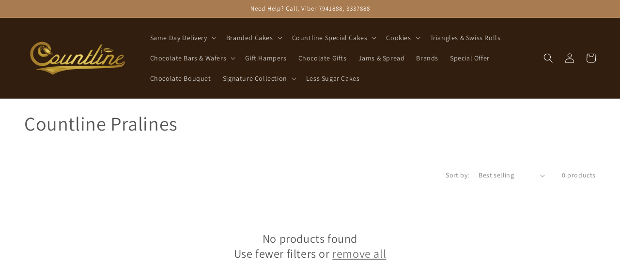

--- FILE ---
content_type: text/plain; charset=utf-8
request_url: https://sp-micro-proxy.b-cdn.net/micro?unique_id=countline-maldives.myshopify.com
body_size: 2317
content:
{"site":{"free_plan_limit_reached":false,"billing_status":null,"billing_active":true,"pricing_plan_required":false,"settings":{"proof_mobile_position":"Bottom","proof_desktop_position":"Bottom Left","proof_pop_size":"default","proof_start_delay_time":1,"proof_time_between":3,"proof_display_time":6,"proof_visible":false,"proof_cycle":true,"proof_mobile_enabled":true,"proof_desktop_enabled":true,"proof_tablet_enabled":null,"proof_locale":"en","proof_show_powered_by":false},"site_integrations":[],"events":[{"id":"63434773","created_at":null,"variables":{"first_name":"Someone","city":"Malé","province":"Kaafu Atoll","province_code":"26","country":"Maldives","country_code":"MV","product_title":"Chocolate Cake"},"click_url":"https://www.countlinemaldives.com/products/chocolate-cake-56","image_url":"https://cdn.shopify.com/s/files/1/0126/2636/2425/products/06_8c6da410-12d5-4bb9-973e-8cfc09e596ac.jpg?v=1581837397","product":{"id":"22532112","product_id":"4384564445227","title":"Chocolate Cake","created_at":"2020-02-16T07:16:37.000Z","updated_at":"2025-07-17T05:54:12.598Z","published_at":null},"site_integration":{"id":"289263","enabled":false,"integration":{"name":"Shopify Add To Cart","handle":"shopify_storefront_add_to_cart","pro":false},"template":{"id":"36","body":{"top":"{{first_name}} in {{city}}, {{province}} {{country}}","middle":"Added to Cart {{product_title}}"},"raw_body":"<top>{{first_name}} in {{city}}, {{province}} {{country}}</top><middle>Added to Cart {{product_title}}</middle>","locale":"en"}}},{"id":"63433816","created_at":null,"variables":{"first_name":"Someone","city":"Malé","province":"Kaafu Atoll","province_code":"26","country":"Maldives","country_code":"MV","product_title":"Almond Cake"},"click_url":"https://www.countlinemaldives.com/products/almond-cake","image_url":"https://cdn.shopify.com/s/files/1/0126/2636/2425/products/Almond.jpg?v=1667131740","product":{"id":"22531921","product_id":"1667401285689","title":"Almond Cake","created_at":"2018-09-18T15:17:43.000Z","updated_at":"2025-02-04T06:00:18.645Z","published_at":"2025-02-04T06:00:05.000Z"},"site_integration":{"id":"289263","enabled":false,"integration":{"name":"Shopify Add To Cart","handle":"shopify_storefront_add_to_cart","pro":false},"template":{"id":"36","body":{"top":"{{first_name}} in {{city}}, {{province}} {{country}}","middle":"Added to Cart {{product_title}}"},"raw_body":"<top>{{first_name}} in {{city}}, {{province}} {{country}}</top><middle>Added to Cart {{product_title}}</middle>","locale":"en"}}},{"id":"63416586","created_at":null,"variables":{"first_name":"Someone","city":"Malé","province":"Kaafu Atoll","province_code":"26","country":"Maldives","country_code":"MV","product_title":"CHOCOLATE CREAM CAKE"},"click_url":"https://www.countlinemaldives.com/products/chocolate-passion-cake","image_url":"https://cdn.shopify.com/s/files/1/0126/2636/2425/products/Addasubheading-2022-08-31T101155.437.jpg?v=1661922722","product":{"id":"22532124","product_id":"1667401744441","title":"CHOCOLATE CREAM CAKE","created_at":"2018-09-18T15:17:54.000Z","updated_at":"2025-08-02T11:03:23.492Z","published_at":"2018-09-18T15:17:51.000Z"},"site_integration":{"id":"289263","enabled":false,"integration":{"name":"Shopify Add To Cart","handle":"shopify_storefront_add_to_cart","pro":false},"template":{"id":"36","body":{"top":"{{first_name}} in {{city}}, {{province}} {{country}}","middle":"Added to Cart {{product_title}}"},"raw_body":"<top>{{first_name}} in {{city}}, {{province}} {{country}}</top><middle>Added to Cart {{product_title}}</middle>","locale":"en"}}},{"id":"63394752","created_at":null,"variables":{"first_name":"Someone","city":"Malé","province":"Kaafu Atoll","province_code":"26","country":"Maldives","country_code":"MV","product_title":"Blueberry Eclairs X 3"},"click_url":"https://www.countlinemaldives.com/products/eclairs-x-3","image_url":"https://cdn.shopify.com/s/files/1/0126/2636/2425/files/BlueberryEclair2.png?v=1730616954","product":{"id":"31404063","product_id":"4506195001387","title":"Blueberry Eclairs X 3","created_at":"2020-08-08T09:16:15.000Z","updated_at":"2024-11-03T06:57:49.000Z","published_at":"2020-08-08T09:16:16.000Z"},"site_integration":{"id":"289263","enabled":false,"integration":{"name":"Shopify Add To Cart","handle":"shopify_storefront_add_to_cart","pro":false},"template":{"id":"36","body":{"top":"{{first_name}} in {{city}}, {{province}} {{country}}","middle":"Added to Cart {{product_title}}"},"raw_body":"<top>{{first_name}} in {{city}}, {{province}} {{country}}</top><middle>Added to Cart {{product_title}}</middle>","locale":"en"}}},{"id":"63394667","created_at":null,"variables":{"first_name":"Someone","city":"Malé","province":"Kaafu Atoll","province_code":"26","country":"Maldives","country_code":"MV","product_title":"CHOCOLATE CREAM CAKE"},"click_url":"https://www.countlinemaldives.com/products/chocolate-passion-cake","image_url":"https://cdn.shopify.com/s/files/1/0126/2636/2425/products/Addasubheading-2022-08-31T101155.437.jpg?v=1661922722","product":{"id":"22532124","product_id":"1667401744441","title":"CHOCOLATE CREAM CAKE","created_at":"2018-09-18T15:17:54.000Z","updated_at":"2025-08-02T11:03:23.492Z","published_at":"2018-09-18T15:17:51.000Z"},"site_integration":{"id":"289263","enabled":false,"integration":{"name":"Shopify Add To Cart","handle":"shopify_storefront_add_to_cart","pro":false},"template":{"id":"36","body":{"top":"{{first_name}} in {{city}}, {{province}} {{country}}","middle":"Added to Cart {{product_title}}"},"raw_body":"<top>{{first_name}} in {{city}}, {{province}} {{country}}</top><middle>Added to Cart {{product_title}}</middle>","locale":"en"}}},{"id":"63383062","created_at":null,"variables":{"first_name":"Someone","city":"Malé","province":"Kaafu Atoll","province_code":"26","country":"Maldives","country_code":"MV","product_title":"Chocolate Cupcake 6 pcs"},"click_url":"https://www.countlinemaldives.com/products/large-cupcake-6-pcs","image_url":"https://cdn.shopify.com/s/files/1/0126/2636/2425/files/Large-CupCake-Ad.png?v=1700463340","product":{"id":"23836244","product_id":"4399833841707","title":"Chocolate Cupcake 6 pcs","created_at":"2020-03-19T07:01:18.000Z","updated_at":"2025-08-12T11:03:49.577Z","published_at":"2020-03-19T05:52:56.000Z"},"site_integration":{"id":"289263","enabled":false,"integration":{"name":"Shopify Add To Cart","handle":"shopify_storefront_add_to_cart","pro":false},"template":{"id":"36","body":{"top":"{{first_name}} in {{city}}, {{province}} {{country}}","middle":"Added to Cart {{product_title}}"},"raw_body":"<top>{{first_name}} in {{city}}, {{province}} {{country}}</top><middle>Added to Cart {{product_title}}</middle>","locale":"en"}}},{"id":"63368241","created_at":null,"variables":{"first_name":"Someone","city":"Hulhumale","province":null,"province_code":null,"country":"Maldives","country_code":"MV","product_title":"CHOCOLATE CAKE"},"click_url":"https://www.countlinemaldives.com/products/chocolate-cake-44","image_url":"https://cdn.shopify.com/s/files/1/0126/2636/2425/products/Addasubheading_56.jpg?v=1661852626","product":{"id":"22532098","product_id":"4380837478443","title":"CHOCOLATE CAKE","created_at":"2020-02-08T07:53:57.000Z","updated_at":"2025-08-20T11:06:32.410Z","published_at":"2020-02-08T05:53:41.000Z"},"site_integration":{"id":"289264","enabled":false,"integration":{"name":"Shopify Purchase","handle":"shopify_api_purchase","pro":false},"template":{"id":"4","body":{"top":"{{first_name}} in {{city}}, {{province}} {{country}}","middle":"Purchased {{product_title}}"},"raw_body":"<top>{{first_name}} in {{city}}, {{province}} {{country}}</top><middle>Purchased {{product_title}}</middle>","locale":"en"}}},{"id":"63367316","created_at":null,"variables":{"first_name":"Someone","city":"Malé","province":"Kaafu Atoll","province_code":"26","country":"Maldives","country_code":"MV","product_title":"CHOCOLATE CAKE"},"click_url":"https://www.countlinemaldives.com/products/chocolate-cake-44","image_url":"https://cdn.shopify.com/s/files/1/0126/2636/2425/products/Addasubheading_56.jpg?v=1661852626","product":{"id":"22532098","product_id":"4380837478443","title":"CHOCOLATE CAKE","created_at":"2020-02-08T07:53:57.000Z","updated_at":"2025-08-20T11:06:32.410Z","published_at":"2020-02-08T05:53:41.000Z"},"site_integration":{"id":"289263","enabled":false,"integration":{"name":"Shopify Add To Cart","handle":"shopify_storefront_add_to_cart","pro":false},"template":{"id":"36","body":{"top":"{{first_name}} in {{city}}, {{province}} {{country}}","middle":"Added to Cart {{product_title}}"},"raw_body":"<top>{{first_name}} in {{city}}, {{province}} {{country}}</top><middle>Added to Cart {{product_title}}</middle>","locale":"en"}}},{"id":"63366797","created_at":null,"variables":{"first_name":"Someone","city":"Malé","province":"Kaafu Atoll","province_code":"26","country":"Maldives","country_code":"MV","product_title":"CHOCOLATE CAKE"},"click_url":"https://www.countlinemaldives.com/products/chocolate-cake-44","image_url":"https://cdn.shopify.com/s/files/1/0126/2636/2425/products/Addasubheading_56.jpg?v=1661852626","product":{"id":"22532098","product_id":"4380837478443","title":"CHOCOLATE CAKE","created_at":"2020-02-08T07:53:57.000Z","updated_at":"2025-08-20T11:06:32.410Z","published_at":"2020-02-08T05:53:41.000Z"},"site_integration":{"id":"289263","enabled":false,"integration":{"name":"Shopify Add To Cart","handle":"shopify_storefront_add_to_cart","pro":false},"template":{"id":"36","body":{"top":"{{first_name}} in {{city}}, {{province}} {{country}}","middle":"Added to Cart {{product_title}}"},"raw_body":"<top>{{first_name}} in {{city}}, {{province}} {{country}}</top><middle>Added to Cart {{product_title}}</middle>","locale":"en"}}},{"id":"63360969","created_at":null,"variables":{"first_name":"Someone","city":"Hulhumale ","province":null,"province_code":null,"country":"Maldives","country_code":"MV","product_title":"CHOCOLATE CAKE"},"click_url":"https://www.countlinemaldives.com/products/chocolate-cake-62","image_url":"https://cdn.shopify.com/s/files/1/0126/2636/2425/products/Addasubheading_70.jpg?v=1661854733","product":{"id":"24951554","product_id":"4413830823979","title":"CHOCOLATE CAKE","created_at":"2020-04-14T10:32:24.000Z","updated_at":"2025-07-31T11:02:08.019Z","published_at":"2020-04-14T10:17:22.000Z"},"site_integration":{"id":"289264","enabled":false,"integration":{"name":"Shopify Purchase","handle":"shopify_api_purchase","pro":false},"template":{"id":"4","body":{"top":"{{first_name}} in {{city}}, {{province}} {{country}}","middle":"Purchased {{product_title}}"},"raw_body":"<top>{{first_name}} in {{city}}, {{province}} {{country}}</top><middle>Purchased {{product_title}}</middle>","locale":"en"}}},{"id":"63360541","created_at":null,"variables":{"first_name":"Someone","city":"Malé","province":"Kaafu Atoll","province_code":"26","country":"Maldives","country_code":"MV","product_title":"CHOCOLATE CAKE"},"click_url":"https://www.countlinemaldives.com/products/chocolate-cake-62","image_url":"https://cdn.shopify.com/s/files/1/0126/2636/2425/products/Addasubheading_70.jpg?v=1661854733","product":{"id":"24951554","product_id":"4413830823979","title":"CHOCOLATE CAKE","created_at":"2020-04-14T10:32:24.000Z","updated_at":"2025-07-31T11:02:08.019Z","published_at":"2020-04-14T10:17:22.000Z"},"site_integration":{"id":"289263","enabled":false,"integration":{"name":"Shopify Add To Cart","handle":"shopify_storefront_add_to_cart","pro":false},"template":{"id":"36","body":{"top":"{{first_name}} in {{city}}, {{province}} {{country}}","middle":"Added to Cart {{product_title}}"},"raw_body":"<top>{{first_name}} in {{city}}, {{province}} {{country}}</top><middle>Added to Cart {{product_title}}</middle>","locale":"en"}}},{"id":"63233700","created_at":null,"variables":{"first_name":"Someone","city":"Malé","province":"Kaafu Atoll","province_code":"26","country":"Maldives","country_code":"MV","product_title":"Chocolate Cupcake 6 pcs"},"click_url":"https://www.countlinemaldives.com/products/large-cupcake-6-pcs","image_url":"https://cdn.shopify.com/s/files/1/0126/2636/2425/files/Large-CupCake-Ad.png?v=1700463340","product":{"id":"23836244","product_id":"4399833841707","title":"Chocolate Cupcake 6 pcs","created_at":"2020-03-19T07:01:18.000Z","updated_at":"2025-08-12T11:03:49.577Z","published_at":"2020-03-19T05:52:56.000Z"},"site_integration":{"id":"289263","enabled":false,"integration":{"name":"Shopify Add To Cart","handle":"shopify_storefront_add_to_cart","pro":false},"template":{"id":"36","body":{"top":"{{first_name}} in {{city}}, {{province}} {{country}}","middle":"Added to Cart {{product_title}}"},"raw_body":"<top>{{first_name}} in {{city}}, {{province}} {{country}}</top><middle>Added to Cart {{product_title}}</middle>","locale":"en"}}},{"id":"63223085","created_at":null,"variables":{"first_name":"Someone","city":"Malé","province":"Kaafu Atoll","province_code":"26","country":"Maldives","country_code":"MV","product_title":"Chocolate Cake"},"click_url":"https://www.countlinemaldives.com/products/chocolate-cake-54","image_url":"https://cdn.shopify.com/s/files/1/0126/2636/2425/products/04_788d275b-558c-4537-aefe-a224d4a54834.jpg?v=1581837190","product":{"id":"22532117","product_id":"4384563560491","title":"Chocolate Cake","created_at":"2020-02-16T07:13:10.000Z","updated_at":"2025-07-17T05:54:11.581Z","published_at":null},"site_integration":{"id":"289263","enabled":false,"integration":{"name":"Shopify Add To Cart","handle":"shopify_storefront_add_to_cart","pro":false},"template":{"id":"36","body":{"top":"{{first_name}} in {{city}}, {{province}} {{country}}","middle":"Added to Cart {{product_title}}"},"raw_body":"<top>{{first_name}} in {{city}}, {{province}} {{country}}</top><middle>Added to Cart {{product_title}}</middle>","locale":"en"}}},{"id":"63204549","created_at":null,"variables":{"first_name":"Someone","city":"Malé","province":"Kaafu Atoll","province_code":"26","country":"Maldives","country_code":"MV","product_title":"White Chocolate Triangle Slice Packed (3pcs)"},"click_url":"https://www.countlinemaldives.com/products/chocolate-triangle-slice-white-chocolate-2pcs","image_url":"https://cdn.shopify.com/s/files/1/0126/2636/2425/products/12_a2f9a07b-ca71-4e31-b6a9-2758da7677c3.jpg?v=1584601706","product":{"id":"23836429","product_id":"4399834628139","title":"White Chocolate Triangle Slice Packed (3pcs)","created_at":"2020-03-19T07:08:25.000Z","updated_at":"2025-01-08T10:50:18.937Z","published_at":"2022-10-26T11:59:40.000Z"},"site_integration":{"id":"289263","enabled":false,"integration":{"name":"Shopify Add To Cart","handle":"shopify_storefront_add_to_cart","pro":false},"template":{"id":"36","body":{"top":"{{first_name}} in {{city}}, {{province}} {{country}}","middle":"Added to Cart {{product_title}}"},"raw_body":"<top>{{first_name}} in {{city}}, {{province}} {{country}}</top><middle>Added to Cart {{product_title}}</middle>","locale":"en"}}},{"id":"63187789","created_at":null,"variables":{"first_name":"Someone","city":"Malé","province":"Kaafu Atoll","province_code":"26","country":"Maldives","country_code":"MV","product_title":"CHOCOLATE CAKE"},"click_url":"https://www.countlinemaldives.com/products/chocolate-cake-4","image_url":"https://cdn.shopify.com/s/files/1/0126/2636/2425/products/Addasubheading_20.jpg?v=1661848255","product":{"id":"22532058","product_id":"2020156866617","title":"CHOCOLATE CAKE","created_at":"2019-01-27T08:33:57.000Z","updated_at":"2025-12-03T07:16:38.857Z","published_at":"2019-01-27T08:31:18.000Z"},"site_integration":{"id":"289263","enabled":false,"integration":{"name":"Shopify Add To Cart","handle":"shopify_storefront_add_to_cart","pro":false},"template":{"id":"36","body":{"top":"{{first_name}} in {{city}}, {{province}} {{country}}","middle":"Added to Cart {{product_title}}"},"raw_body":"<top>{{first_name}} in {{city}}, {{province}} {{country}}</top><middle>Added to Cart {{product_title}}</middle>","locale":"en"}}},{"id":"63071939","created_at":null,"variables":{"first_name":"Someone","city":"Malé","province":"Kaafu Atoll","province_code":"26","country":"Maldives","country_code":"MV","product_title":"CHOCOLATE CAKE"},"click_url":"https://www.countlinemaldives.com/products/chocolate-cake-60","image_url":"https://cdn.shopify.com/s/files/1/0126/2636/2425/products/Addasubheading_68.jpg?v=1661854379","product":{"id":"24951241","product_id":"4413824827435","title":"CHOCOLATE CAKE","created_at":"2020-04-14T10:19:58.000Z","updated_at":"2025-09-16T11:05:54.072Z","published_at":"2020-04-14T10:17:22.000Z"},"site_integration":{"id":"289263","enabled":false,"integration":{"name":"Shopify Add To Cart","handle":"shopify_storefront_add_to_cart","pro":false},"template":{"id":"36","body":{"top":"{{first_name}} in {{city}}, {{province}} {{country}}","middle":"Added to Cart {{product_title}}"},"raw_body":"<top>{{first_name}} in {{city}}, {{province}} {{country}}</top><middle>Added to Cart {{product_title}}</middle>","locale":"en"}}},{"id":"63051069","created_at":null,"variables":{"first_name":"Someone","city":"Malé","province":"Kaafu Atoll","province_code":"26","country":"Maldives","country_code":"MV","product_title":"Mix Fruit Cake"},"click_url":"https://www.countlinemaldives.com/products/mix-fruit-cake","image_url":"https://cdn.shopify.com/s/files/1/0126/2636/2425/products/MixFruitCake.jpg?v=1667130582","product":{"id":"22532205","product_id":"2323651199033","title":"Mix Fruit Cake","created_at":"2019-06-26T12:43:55.000Z","updated_at":"2025-11-12T08:39:13.012Z","published_at":"2025-02-04T06:05:47.000Z"},"site_integration":{"id":"289263","enabled":false,"integration":{"name":"Shopify Add To Cart","handle":"shopify_storefront_add_to_cart","pro":false},"template":{"id":"36","body":{"top":"{{first_name}} in {{city}}, {{province}} {{country}}","middle":"Added to Cart {{product_title}}"},"raw_body":"<top>{{first_name}} in {{city}}, {{province}} {{country}}</top><middle>Added to Cart {{product_title}}</middle>","locale":"en"}}},{"id":"63050770","created_at":null,"variables":{"first_name":"Someone","city":"Malé","province":"Kaafu Atoll","province_code":"26","country":"Maldives","country_code":"MV","product_title":"Chocolate Cupcake 6 pcs"},"click_url":"https://www.countlinemaldives.com/products/large-cupcake-6-pcs","image_url":"https://cdn.shopify.com/s/files/1/0126/2636/2425/files/Large-CupCake-Ad.png?v=1700463340","product":{"id":"23836244","product_id":"4399833841707","title":"Chocolate Cupcake 6 pcs","created_at":"2020-03-19T07:01:18.000Z","updated_at":"2025-08-12T11:03:49.577Z","published_at":"2020-03-19T05:52:56.000Z"},"site_integration":{"id":"289263","enabled":false,"integration":{"name":"Shopify Add To Cart","handle":"shopify_storefront_add_to_cart","pro":false},"template":{"id":"36","body":{"top":"{{first_name}} in {{city}}, {{province}} {{country}}","middle":"Added to Cart {{product_title}}"},"raw_body":"<top>{{first_name}} in {{city}}, {{province}} {{country}}</top><middle>Added to Cart {{product_title}}</middle>","locale":"en"}}},{"id":"63033901","created_at":null,"variables":{"first_name":"Someone","city":"Male","province":null,"province_code":null,"country":"Maldives","country_code":"MV","product_title":"CHOCOLATE CAKE"},"click_url":"https://www.countlinemaldives.com/products/chocolate-cake-60","image_url":"https://cdn.shopify.com/s/files/1/0126/2636/2425/products/Addasubheading_68.jpg?v=1661854379","product":{"id":"24951241","product_id":"4413824827435","title":"CHOCOLATE CAKE","created_at":"2020-04-14T10:19:58.000Z","updated_at":"2025-09-16T11:05:54.072Z","published_at":"2020-04-14T10:17:22.000Z"},"site_integration":{"id":"289264","enabled":false,"integration":{"name":"Shopify Purchase","handle":"shopify_api_purchase","pro":false},"template":{"id":"4","body":{"top":"{{first_name}} in {{city}}, {{province}} {{country}}","middle":"Purchased {{product_title}}"},"raw_body":"<top>{{first_name}} in {{city}}, {{province}} {{country}}</top><middle>Purchased {{product_title}}</middle>","locale":"en"}}},{"id":"63027292","created_at":null,"variables":{"first_name":"Someone","city":"Malé","province":"Kaafu Atoll","province_code":"26","country":"Maldives","country_code":"MV","product_title":"CHOCOLATE CAKE"},"click_url":"https://www.countlinemaldives.com/products/chocolate-cake-60","image_url":"https://cdn.shopify.com/s/files/1/0126/2636/2425/products/Addasubheading_68.jpg?v=1661854379","product":{"id":"24951241","product_id":"4413824827435","title":"CHOCOLATE CAKE","created_at":"2020-04-14T10:19:58.000Z","updated_at":"2025-09-16T11:05:54.072Z","published_at":"2020-04-14T10:17:22.000Z"},"site_integration":{"id":"289263","enabled":false,"integration":{"name":"Shopify Add To Cart","handle":"shopify_storefront_add_to_cart","pro":false},"template":{"id":"36","body":{"top":"{{first_name}} in {{city}}, {{province}} {{country}}","middle":"Added to Cart {{product_title}}"},"raw_body":"<top>{{first_name}} in {{city}}, {{province}} {{country}}</top><middle>Added to Cart {{product_title}}</middle>","locale":"en"}}},{"id":"63012699","created_at":null,"variables":{"first_name":"Someone","city":"Malé","province":"Kaafu Atoll","province_code":"26","country":"Maldives","country_code":"MV","product_title":"CHOCOLATE CREAM CAKE"},"click_url":"https://www.countlinemaldives.com/products/chocolate-cake-51","image_url":"https://cdn.shopify.com/s/files/1/0126/2636/2425/products/Addasubheading_62.jpg?v=1661853287","product":{"id":"22532105","product_id":"4380841050155","title":"CHOCOLATE CREAM CAKE","created_at":"2020-02-08T08:13:00.000Z","updated_at":"2025-08-26T11:05:01.097Z","published_at":"2020-02-08T05:53:41.000Z"},"site_integration":{"id":"289263","enabled":false,"integration":{"name":"Shopify Add To Cart","handle":"shopify_storefront_add_to_cart","pro":false},"template":{"id":"36","body":{"top":"{{first_name}} in {{city}}, {{province}} {{country}}","middle":"Added to Cart {{product_title}}"},"raw_body":"<top>{{first_name}} in {{city}}, {{province}} {{country}}</top><middle>Added to Cart {{product_title}}</middle>","locale":"en"}}},{"id":"63012694","created_at":null,"variables":{"first_name":"Someone","city":"Male’","province":null,"province_code":null,"country":"Maldives","country_code":"MV","product_title":"CHOCOLATE CAKE"},"click_url":"https://www.countlinemaldives.com/products/chocolate-cake-1","image_url":"https://cdn.shopify.com/s/files/1/0126/2636/2425/products/Addasubheading_17.jpg?v=1661847482","product":{"id":"22532055","product_id":"2020050665529","title":"CHOCOLATE CAKE","created_at":"2019-01-27T05:59:19.000Z","updated_at":"2025-08-16T11:04:28.789Z","published_at":"2019-01-27T05:48:29.000Z"},"site_integration":{"id":"289264","enabled":false,"integration":{"name":"Shopify Purchase","handle":"shopify_api_purchase","pro":false},"template":{"id":"4","body":{"top":"{{first_name}} in {{city}}, {{province}} {{country}}","middle":"Purchased {{product_title}}"},"raw_body":"<top>{{first_name}} in {{city}}, {{province}} {{country}}</top><middle>Purchased {{product_title}}</middle>","locale":"en"}}},{"id":"63009812","created_at":null,"variables":{"first_name":"Someone","city":"male","province":null,"province_code":null,"country":"Maldives","country_code":"MV","product_title":"Chocolate Cream Cake"},"click_url":"https://www.countlinemaldives.com/products/chocolate-cream-cake","image_url":"https://cdn.shopify.com/s/files/1/0126/2636/2425/products/Addasubheading-2022-08-31T100145.332.jpg?v=1661922113","product":{"id":"22532111","product_id":"2072903352377","title":"Chocolate Cream Cake","created_at":"2019-02-26T04:48:33.000Z","updated_at":"2025-08-11T11:04:06.906Z","published_at":"2019-02-26T04:45:02.000Z"},"site_integration":{"id":"289264","enabled":false,"integration":{"name":"Shopify Purchase","handle":"shopify_api_purchase","pro":false},"template":{"id":"4","body":{"top":"{{first_name}} in {{city}}, {{province}} {{country}}","middle":"Purchased {{product_title}}"},"raw_body":"<top>{{first_name}} in {{city}}, {{province}} {{country}}</top><middle>Purchased {{product_title}}</middle>","locale":"en"}}},{"id":"63009572","created_at":null,"variables":{"first_name":"Someone","city":"Malé","province":"Kaafu Atoll","province_code":"26","country":"Maldives","country_code":"MV","product_title":"Chocolate Cream Cake"},"click_url":"https://www.countlinemaldives.com/products/chocolate-cream-cake","image_url":"https://cdn.shopify.com/s/files/1/0126/2636/2425/products/Addasubheading-2022-08-31T100145.332.jpg?v=1661922113","product":{"id":"22532111","product_id":"2072903352377","title":"Chocolate Cream Cake","created_at":"2019-02-26T04:48:33.000Z","updated_at":"2025-08-11T11:04:06.906Z","published_at":"2019-02-26T04:45:02.000Z"},"site_integration":{"id":"289263","enabled":false,"integration":{"name":"Shopify Add To Cart","handle":"shopify_storefront_add_to_cart","pro":false},"template":{"id":"36","body":{"top":"{{first_name}} in {{city}}, {{province}} {{country}}","middle":"Added to Cart {{product_title}}"},"raw_body":"<top>{{first_name}} in {{city}}, {{province}} {{country}}</top><middle>Added to Cart {{product_title}}</middle>","locale":"en"}}},{"id":"63000168","created_at":null,"variables":{"first_name":"Someone","city":"Male’","province":null,"province_code":null,"country":"Maldives","country_code":"MV","product_title":"Chocolate Cream Cake"},"click_url":"https://www.countlinemaldives.com/products/chocolate-cream-cake","image_url":"https://cdn.shopify.com/s/files/1/0126/2636/2425/products/Addasubheading-2022-08-31T100145.332.jpg?v=1661922113","product":{"id":"22532111","product_id":"2072903352377","title":"Chocolate Cream Cake","created_at":"2019-02-26T04:48:33.000Z","updated_at":"2025-08-11T11:04:06.906Z","published_at":"2019-02-26T04:45:02.000Z"},"site_integration":{"id":"289264","enabled":false,"integration":{"name":"Shopify Purchase","handle":"shopify_api_purchase","pro":false},"template":{"id":"4","body":{"top":"{{first_name}} in {{city}}, {{province}} {{country}}","middle":"Purchased {{product_title}}"},"raw_body":"<top>{{first_name}} in {{city}}, {{province}} {{country}}</top><middle>Purchased {{product_title}}</middle>","locale":"en"}}}]}}